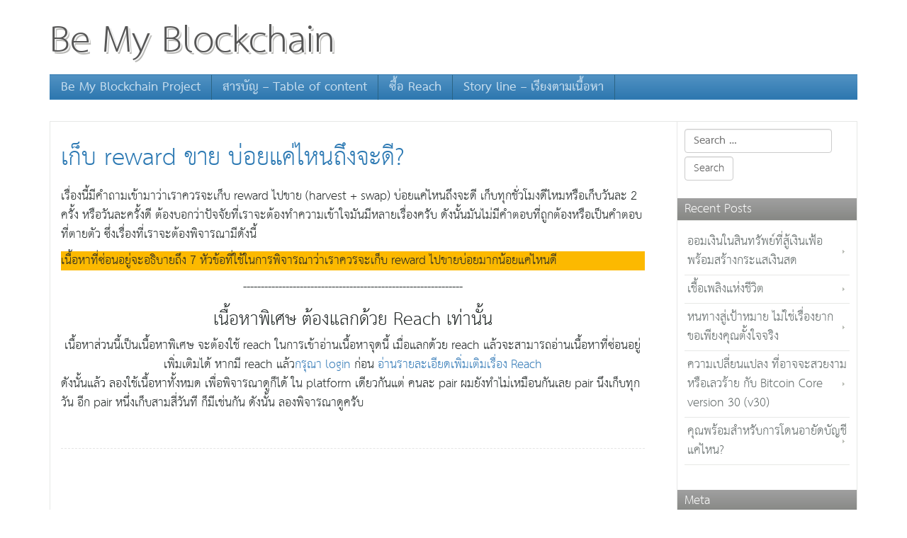

--- FILE ---
content_type: text/html; charset=UTF-8
request_url: https://bemyblockchain.com/how-often-harvest
body_size: 8574
content:
<!DOCTYPE html>
<html lang="en-US">
<head>
<title>เก็บ reward ขาย บ่อยแค่ไหนถึงจะดี? - Be My Blockchain</title>
<meta charset="UTF-8">
<meta http-equiv="X-UA-Compatible" content="IE=edge">
<meta name="viewport" content="width=device-width, initial-scale=1">
<link rel="profile" href="http://gmpg.org/xfn/11">
<link rel="pingback" href="https://bemyblockchain.com/xmlrpc.php">
<!-- Latest compiled and minified CSS -->
<link rel="stylesheet" href="https://maxcdn.bootstrapcdn.com/bootstrap/3.3.6/css/bootstrap.min.css" integrity="sha384-1q8mTJOASx8j1Au+a5WDVnPi2lkFfwwEAa8hDDdjZlpLegxhjVME1fgjWPGmkzs7" crossorigin="anonymous">
<meta name='robots' content='index, follow, max-image-preview:large, max-snippet:-1, max-video-preview:-1' />
	<style>img:is([sizes="auto" i], [sizes^="auto," i]) { contain-intrinsic-size: 3000px 1500px }</style>
	
	<!-- This site is optimized with the Yoast SEO plugin v24.9 - https://yoast.com/wordpress/plugins/seo/ -->
	<meta name="description" content="เก็บ reward ไปขาย บ่อยแค่ไหนดี ผมจะให้แนวคิด เพื่อพิจารณาเอาไว้ เพื่อให้กำหนดความถี่ในการเก็บขายได้อย่างเหมาะสมของแต่ละคนเอง" />
	<link rel="canonical" href="https://bemyblockchain.com/how-often-harvest" />
	<meta property="og:locale" content="en_US" />
	<meta property="og:type" content="article" />
	<meta property="og:title" content="เก็บ reward ขาย บ่อยแค่ไหนถึงจะดี? - Be My Blockchain" />
	<meta property="og:description" content="เก็บ reward ไปขาย บ่อยแค่ไหนดี ผมจะให้แนวคิด เพื่อพิจารณาเอาไว้ เพื่อให้กำหนดความถี่ในการเก็บขายได้อย่างเหมาะสมของแต่ละคนเอง" />
	<meta property="og:url" content="https://bemyblockchain.com/how-often-harvest" />
	<meta property="og:site_name" content="Be My Blockchain" />
	<meta property="article:modified_time" content="2021-04-21T10:59:32+00:00" />
	<meta name="twitter:card" content="summary_large_image" />
	<meta name="twitter:label1" content="Est. reading time" />
	<meta name="twitter:data1" content="2 minutes" />
	<script type="application/ld+json" class="yoast-schema-graph">{"@context":"https://schema.org","@graph":[{"@type":"WebPage","@id":"https://bemyblockchain.com/how-often-harvest","url":"https://bemyblockchain.com/how-often-harvest","name":"เก็บ reward ขาย บ่อยแค่ไหนถึงจะดี? - Be My Blockchain","isPartOf":{"@id":"https://bemyblockchain.com/#website"},"datePublished":"2021-04-21T10:57:19+00:00","dateModified":"2021-04-21T10:59:32+00:00","description":"เก็บ reward ไปขาย บ่อยแค่ไหนดี ผมจะให้แนวคิด เพื่อพิจารณาเอาไว้ เพื่อให้กำหนดความถี่ในการเก็บขายได้อย่างเหมาะสมของแต่ละคนเอง","breadcrumb":{"@id":"https://bemyblockchain.com/how-often-harvest#breadcrumb"},"inLanguage":"en-US","potentialAction":[{"@type":"ReadAction","target":["https://bemyblockchain.com/how-often-harvest"]}]},{"@type":"BreadcrumbList","@id":"https://bemyblockchain.com/how-often-harvest#breadcrumb","itemListElement":[{"@type":"ListItem","position":1,"name":"Home","item":"https://bemyblockchain.com/"},{"@type":"ListItem","position":2,"name":"เก็บ reward ขาย บ่อยแค่ไหนถึงจะดี?"}]},{"@type":"WebSite","@id":"https://bemyblockchain.com/#website","url":"https://bemyblockchain.com/","name":"Be My Blockchain","description":"Blockchain is the key of digital truth","publisher":{"@id":"https://bemyblockchain.com/#/schema/person/0d8202ced4d1f02ddfb18080e70ce6ea"},"potentialAction":[{"@type":"SearchAction","target":{"@type":"EntryPoint","urlTemplate":"https://bemyblockchain.com/?s={search_term_string}"},"query-input":{"@type":"PropertyValueSpecification","valueRequired":true,"valueName":"search_term_string"}}],"inLanguage":"en-US"},{"@type":["Person","Organization"],"@id":"https://bemyblockchain.com/#/schema/person/0d8202ced4d1f02ddfb18080e70ce6ea","name":"BeMyBlockchain","image":{"@type":"ImageObject","inLanguage":"en-US","@id":"https://bemyblockchain.com/#/schema/person/image/","url":"https://bemyblockchain.com/wp-content/uploads/2021/03/cropped-logo-bemyblockchain-512.png","contentUrl":"https://bemyblockchain.com/wp-content/uploads/2021/03/cropped-logo-bemyblockchain-512.png","width":512,"height":512,"caption":"BeMyBlockchain"},"logo":{"@id":"https://bemyblockchain.com/#/schema/person/image/"}}]}</script>
	<!-- / Yoast SEO plugin. -->


<link rel="alternate" type="application/rss+xml" title="Be My Blockchain &raquo; Feed" href="https://bemyblockchain.com/feed" />
<link rel="alternate" type="application/rss+xml" title="Be My Blockchain &raquo; Comments Feed" href="https://bemyblockchain.com/comments/feed" />
<script type="text/javascript">
/* <![CDATA[ */
window._wpemojiSettings = {"baseUrl":"https:\/\/s.w.org\/images\/core\/emoji\/16.0.1\/72x72\/","ext":".png","svgUrl":"https:\/\/s.w.org\/images\/core\/emoji\/16.0.1\/svg\/","svgExt":".svg","source":{"concatemoji":"https:\/\/bemyblockchain.com\/wp-includes\/js\/wp-emoji-release.min.js?ver=6.8.3"}};
/*! This file is auto-generated */
!function(s,n){var o,i,e;function c(e){try{var t={supportTests:e,timestamp:(new Date).valueOf()};sessionStorage.setItem(o,JSON.stringify(t))}catch(e){}}function p(e,t,n){e.clearRect(0,0,e.canvas.width,e.canvas.height),e.fillText(t,0,0);var t=new Uint32Array(e.getImageData(0,0,e.canvas.width,e.canvas.height).data),a=(e.clearRect(0,0,e.canvas.width,e.canvas.height),e.fillText(n,0,0),new Uint32Array(e.getImageData(0,0,e.canvas.width,e.canvas.height).data));return t.every(function(e,t){return e===a[t]})}function u(e,t){e.clearRect(0,0,e.canvas.width,e.canvas.height),e.fillText(t,0,0);for(var n=e.getImageData(16,16,1,1),a=0;a<n.data.length;a++)if(0!==n.data[a])return!1;return!0}function f(e,t,n,a){switch(t){case"flag":return n(e,"\ud83c\udff3\ufe0f\u200d\u26a7\ufe0f","\ud83c\udff3\ufe0f\u200b\u26a7\ufe0f")?!1:!n(e,"\ud83c\udde8\ud83c\uddf6","\ud83c\udde8\u200b\ud83c\uddf6")&&!n(e,"\ud83c\udff4\udb40\udc67\udb40\udc62\udb40\udc65\udb40\udc6e\udb40\udc67\udb40\udc7f","\ud83c\udff4\u200b\udb40\udc67\u200b\udb40\udc62\u200b\udb40\udc65\u200b\udb40\udc6e\u200b\udb40\udc67\u200b\udb40\udc7f");case"emoji":return!a(e,"\ud83e\udedf")}return!1}function g(e,t,n,a){var r="undefined"!=typeof WorkerGlobalScope&&self instanceof WorkerGlobalScope?new OffscreenCanvas(300,150):s.createElement("canvas"),o=r.getContext("2d",{willReadFrequently:!0}),i=(o.textBaseline="top",o.font="600 32px Arial",{});return e.forEach(function(e){i[e]=t(o,e,n,a)}),i}function t(e){var t=s.createElement("script");t.src=e,t.defer=!0,s.head.appendChild(t)}"undefined"!=typeof Promise&&(o="wpEmojiSettingsSupports",i=["flag","emoji"],n.supports={everything:!0,everythingExceptFlag:!0},e=new Promise(function(e){s.addEventListener("DOMContentLoaded",e,{once:!0})}),new Promise(function(t){var n=function(){try{var e=JSON.parse(sessionStorage.getItem(o));if("object"==typeof e&&"number"==typeof e.timestamp&&(new Date).valueOf()<e.timestamp+604800&&"object"==typeof e.supportTests)return e.supportTests}catch(e){}return null}();if(!n){if("undefined"!=typeof Worker&&"undefined"!=typeof OffscreenCanvas&&"undefined"!=typeof URL&&URL.createObjectURL&&"undefined"!=typeof Blob)try{var e="postMessage("+g.toString()+"("+[JSON.stringify(i),f.toString(),p.toString(),u.toString()].join(",")+"));",a=new Blob([e],{type:"text/javascript"}),r=new Worker(URL.createObjectURL(a),{name:"wpTestEmojiSupports"});return void(r.onmessage=function(e){c(n=e.data),r.terminate(),t(n)})}catch(e){}c(n=g(i,f,p,u))}t(n)}).then(function(e){for(var t in e)n.supports[t]=e[t],n.supports.everything=n.supports.everything&&n.supports[t],"flag"!==t&&(n.supports.everythingExceptFlag=n.supports.everythingExceptFlag&&n.supports[t]);n.supports.everythingExceptFlag=n.supports.everythingExceptFlag&&!n.supports.flag,n.DOMReady=!1,n.readyCallback=function(){n.DOMReady=!0}}).then(function(){return e}).then(function(){var e;n.supports.everything||(n.readyCallback(),(e=n.source||{}).concatemoji?t(e.concatemoji):e.wpemoji&&e.twemoji&&(t(e.twemoji),t(e.wpemoji)))}))}((window,document),window._wpemojiSettings);
/* ]]> */
</script>
<style id='wp-emoji-styles-inline-css' type='text/css'>

	img.wp-smiley, img.emoji {
		display: inline !important;
		border: none !important;
		box-shadow: none !important;
		height: 1em !important;
		width: 1em !important;
		margin: 0 0.07em !important;
		vertical-align: -0.1em !important;
		background: none !important;
		padding: 0 !important;
	}
</style>
<link rel='stylesheet' id='wp-block-library-css' href='https://bemyblockchain.com/wp-includes/css/dist/block-library/style.min.css?ver=6.8.3' type='text/css' media='all' />
<style id='classic-theme-styles-inline-css' type='text/css'>
/*! This file is auto-generated */
.wp-block-button__link{color:#fff;background-color:#32373c;border-radius:9999px;box-shadow:none;text-decoration:none;padding:calc(.667em + 2px) calc(1.333em + 2px);font-size:1.125em}.wp-block-file__button{background:#32373c;color:#fff;text-decoration:none}
</style>
<link rel='stylesheet' id='awgt-style-css' href='https://bemyblockchain.com/wp-content/plugins/awesome-guten-text/src/style.css?ver=1738643698' type='text/css' media='all' />
<link rel='stylesheet' id='awgt-style-alert-css' href='https://bemyblockchain.com/wp-content/plugins/awesome-guten-text/src/block-alert-box/style.css?ver=1738643698' type='text/css' media='all' />
<style id='global-styles-inline-css' type='text/css'>
:root{--wp--preset--aspect-ratio--square: 1;--wp--preset--aspect-ratio--4-3: 4/3;--wp--preset--aspect-ratio--3-4: 3/4;--wp--preset--aspect-ratio--3-2: 3/2;--wp--preset--aspect-ratio--2-3: 2/3;--wp--preset--aspect-ratio--16-9: 16/9;--wp--preset--aspect-ratio--9-16: 9/16;--wp--preset--color--black: #000000;--wp--preset--color--cyan-bluish-gray: #abb8c3;--wp--preset--color--white: #ffffff;--wp--preset--color--pale-pink: #f78da7;--wp--preset--color--vivid-red: #cf2e2e;--wp--preset--color--luminous-vivid-orange: #ff6900;--wp--preset--color--luminous-vivid-amber: #fcb900;--wp--preset--color--light-green-cyan: #7bdcb5;--wp--preset--color--vivid-green-cyan: #00d084;--wp--preset--color--pale-cyan-blue: #8ed1fc;--wp--preset--color--vivid-cyan-blue: #0693e3;--wp--preset--color--vivid-purple: #9b51e0;--wp--preset--gradient--vivid-cyan-blue-to-vivid-purple: linear-gradient(135deg,rgba(6,147,227,1) 0%,rgb(155,81,224) 100%);--wp--preset--gradient--light-green-cyan-to-vivid-green-cyan: linear-gradient(135deg,rgb(122,220,180) 0%,rgb(0,208,130) 100%);--wp--preset--gradient--luminous-vivid-amber-to-luminous-vivid-orange: linear-gradient(135deg,rgba(252,185,0,1) 0%,rgba(255,105,0,1) 100%);--wp--preset--gradient--luminous-vivid-orange-to-vivid-red: linear-gradient(135deg,rgba(255,105,0,1) 0%,rgb(207,46,46) 100%);--wp--preset--gradient--very-light-gray-to-cyan-bluish-gray: linear-gradient(135deg,rgb(238,238,238) 0%,rgb(169,184,195) 100%);--wp--preset--gradient--cool-to-warm-spectrum: linear-gradient(135deg,rgb(74,234,220) 0%,rgb(151,120,209) 20%,rgb(207,42,186) 40%,rgb(238,44,130) 60%,rgb(251,105,98) 80%,rgb(254,248,76) 100%);--wp--preset--gradient--blush-light-purple: linear-gradient(135deg,rgb(255,206,236) 0%,rgb(152,150,240) 100%);--wp--preset--gradient--blush-bordeaux: linear-gradient(135deg,rgb(254,205,165) 0%,rgb(254,45,45) 50%,rgb(107,0,62) 100%);--wp--preset--gradient--luminous-dusk: linear-gradient(135deg,rgb(255,203,112) 0%,rgb(199,81,192) 50%,rgb(65,88,208) 100%);--wp--preset--gradient--pale-ocean: linear-gradient(135deg,rgb(255,245,203) 0%,rgb(182,227,212) 50%,rgb(51,167,181) 100%);--wp--preset--gradient--electric-grass: linear-gradient(135deg,rgb(202,248,128) 0%,rgb(113,206,126) 100%);--wp--preset--gradient--midnight: linear-gradient(135deg,rgb(2,3,129) 0%,rgb(40,116,252) 100%);--wp--preset--font-size--small: 13px;--wp--preset--font-size--medium: 20px;--wp--preset--font-size--large: 36px;--wp--preset--font-size--x-large: 42px;--wp--preset--spacing--20: 0.44rem;--wp--preset--spacing--30: 0.67rem;--wp--preset--spacing--40: 1rem;--wp--preset--spacing--50: 1.5rem;--wp--preset--spacing--60: 2.25rem;--wp--preset--spacing--70: 3.38rem;--wp--preset--spacing--80: 5.06rem;--wp--preset--shadow--natural: 6px 6px 9px rgba(0, 0, 0, 0.2);--wp--preset--shadow--deep: 12px 12px 50px rgba(0, 0, 0, 0.4);--wp--preset--shadow--sharp: 6px 6px 0px rgba(0, 0, 0, 0.2);--wp--preset--shadow--outlined: 6px 6px 0px -3px rgba(255, 255, 255, 1), 6px 6px rgba(0, 0, 0, 1);--wp--preset--shadow--crisp: 6px 6px 0px rgba(0, 0, 0, 1);}:where(.is-layout-flex){gap: 0.5em;}:where(.is-layout-grid){gap: 0.5em;}body .is-layout-flex{display: flex;}.is-layout-flex{flex-wrap: wrap;align-items: center;}.is-layout-flex > :is(*, div){margin: 0;}body .is-layout-grid{display: grid;}.is-layout-grid > :is(*, div){margin: 0;}:where(.wp-block-columns.is-layout-flex){gap: 2em;}:where(.wp-block-columns.is-layout-grid){gap: 2em;}:where(.wp-block-post-template.is-layout-flex){gap: 1.25em;}:where(.wp-block-post-template.is-layout-grid){gap: 1.25em;}.has-black-color{color: var(--wp--preset--color--black) !important;}.has-cyan-bluish-gray-color{color: var(--wp--preset--color--cyan-bluish-gray) !important;}.has-white-color{color: var(--wp--preset--color--white) !important;}.has-pale-pink-color{color: var(--wp--preset--color--pale-pink) !important;}.has-vivid-red-color{color: var(--wp--preset--color--vivid-red) !important;}.has-luminous-vivid-orange-color{color: var(--wp--preset--color--luminous-vivid-orange) !important;}.has-luminous-vivid-amber-color{color: var(--wp--preset--color--luminous-vivid-amber) !important;}.has-light-green-cyan-color{color: var(--wp--preset--color--light-green-cyan) !important;}.has-vivid-green-cyan-color{color: var(--wp--preset--color--vivid-green-cyan) !important;}.has-pale-cyan-blue-color{color: var(--wp--preset--color--pale-cyan-blue) !important;}.has-vivid-cyan-blue-color{color: var(--wp--preset--color--vivid-cyan-blue) !important;}.has-vivid-purple-color{color: var(--wp--preset--color--vivid-purple) !important;}.has-black-background-color{background-color: var(--wp--preset--color--black) !important;}.has-cyan-bluish-gray-background-color{background-color: var(--wp--preset--color--cyan-bluish-gray) !important;}.has-white-background-color{background-color: var(--wp--preset--color--white) !important;}.has-pale-pink-background-color{background-color: var(--wp--preset--color--pale-pink) !important;}.has-vivid-red-background-color{background-color: var(--wp--preset--color--vivid-red) !important;}.has-luminous-vivid-orange-background-color{background-color: var(--wp--preset--color--luminous-vivid-orange) !important;}.has-luminous-vivid-amber-background-color{background-color: var(--wp--preset--color--luminous-vivid-amber) !important;}.has-light-green-cyan-background-color{background-color: var(--wp--preset--color--light-green-cyan) !important;}.has-vivid-green-cyan-background-color{background-color: var(--wp--preset--color--vivid-green-cyan) !important;}.has-pale-cyan-blue-background-color{background-color: var(--wp--preset--color--pale-cyan-blue) !important;}.has-vivid-cyan-blue-background-color{background-color: var(--wp--preset--color--vivid-cyan-blue) !important;}.has-vivid-purple-background-color{background-color: var(--wp--preset--color--vivid-purple) !important;}.has-black-border-color{border-color: var(--wp--preset--color--black) !important;}.has-cyan-bluish-gray-border-color{border-color: var(--wp--preset--color--cyan-bluish-gray) !important;}.has-white-border-color{border-color: var(--wp--preset--color--white) !important;}.has-pale-pink-border-color{border-color: var(--wp--preset--color--pale-pink) !important;}.has-vivid-red-border-color{border-color: var(--wp--preset--color--vivid-red) !important;}.has-luminous-vivid-orange-border-color{border-color: var(--wp--preset--color--luminous-vivid-orange) !important;}.has-luminous-vivid-amber-border-color{border-color: var(--wp--preset--color--luminous-vivid-amber) !important;}.has-light-green-cyan-border-color{border-color: var(--wp--preset--color--light-green-cyan) !important;}.has-vivid-green-cyan-border-color{border-color: var(--wp--preset--color--vivid-green-cyan) !important;}.has-pale-cyan-blue-border-color{border-color: var(--wp--preset--color--pale-cyan-blue) !important;}.has-vivid-cyan-blue-border-color{border-color: var(--wp--preset--color--vivid-cyan-blue) !important;}.has-vivid-purple-border-color{border-color: var(--wp--preset--color--vivid-purple) !important;}.has-vivid-cyan-blue-to-vivid-purple-gradient-background{background: var(--wp--preset--gradient--vivid-cyan-blue-to-vivid-purple) !important;}.has-light-green-cyan-to-vivid-green-cyan-gradient-background{background: var(--wp--preset--gradient--light-green-cyan-to-vivid-green-cyan) !important;}.has-luminous-vivid-amber-to-luminous-vivid-orange-gradient-background{background: var(--wp--preset--gradient--luminous-vivid-amber-to-luminous-vivid-orange) !important;}.has-luminous-vivid-orange-to-vivid-red-gradient-background{background: var(--wp--preset--gradient--luminous-vivid-orange-to-vivid-red) !important;}.has-very-light-gray-to-cyan-bluish-gray-gradient-background{background: var(--wp--preset--gradient--very-light-gray-to-cyan-bluish-gray) !important;}.has-cool-to-warm-spectrum-gradient-background{background: var(--wp--preset--gradient--cool-to-warm-spectrum) !important;}.has-blush-light-purple-gradient-background{background: var(--wp--preset--gradient--blush-light-purple) !important;}.has-blush-bordeaux-gradient-background{background: var(--wp--preset--gradient--blush-bordeaux) !important;}.has-luminous-dusk-gradient-background{background: var(--wp--preset--gradient--luminous-dusk) !important;}.has-pale-ocean-gradient-background{background: var(--wp--preset--gradient--pale-ocean) !important;}.has-electric-grass-gradient-background{background: var(--wp--preset--gradient--electric-grass) !important;}.has-midnight-gradient-background{background: var(--wp--preset--gradient--midnight) !important;}.has-small-font-size{font-size: var(--wp--preset--font-size--small) !important;}.has-medium-font-size{font-size: var(--wp--preset--font-size--medium) !important;}.has-large-font-size{font-size: var(--wp--preset--font-size--large) !important;}.has-x-large-font-size{font-size: var(--wp--preset--font-size--x-large) !important;}
:where(.wp-block-post-template.is-layout-flex){gap: 1.25em;}:where(.wp-block-post-template.is-layout-grid){gap: 1.25em;}
:where(.wp-block-columns.is-layout-flex){gap: 2em;}:where(.wp-block-columns.is-layout-grid){gap: 2em;}
:root :where(.wp-block-pullquote){font-size: 1.5em;line-height: 1.6;}
</style>
<link rel='stylesheet' id='creare-magazin-online-style-css' href='https://bemyblockchain.com/wp-content/themes/creare-magazin-online/style.css?ver=6.8.3' type='text/css' media='all' />
<link rel='stylesheet' id='mycred-front-css' href='https://bemyblockchain.com/wp-content/plugins/mycred/assets/css/mycred-front.css?ver=2.5.2' type='text/css' media='all' />
<link rel='stylesheet' id='mycred-social-share-icons-css' href='https://bemyblockchain.com/wp-content/plugins/mycred/assets/css/mycred-social-icons.css?ver=2.5.2' type='text/css' media='all' />
<link rel='stylesheet' id='mycred-social-share-style-css' href='https://bemyblockchain.com/wp-content/plugins/mycred/assets/css/mycred-social-share.css?ver=2.5.2' type='text/css' media='all' />
<link rel="https://api.w.org/" href="https://bemyblockchain.com/wp-json/" /><link rel="alternate" title="JSON" type="application/json" href="https://bemyblockchain.com/wp-json/wp/v2/pages/1856" /><link rel="EditURI" type="application/rsd+xml" title="RSD" href="https://bemyblockchain.com/xmlrpc.php?rsd" />
<meta name="generator" content="WordPress 6.8.3" />
<link rel='shortlink' href='https://bemyblockchain.com/?p=1856' />
<link rel="alternate" title="oEmbed (JSON)" type="application/json+oembed" href="https://bemyblockchain.com/wp-json/oembed/1.0/embed?url=https%3A%2F%2Fbemyblockchain.com%2Fhow-often-harvest" />
<link rel="alternate" title="oEmbed (XML)" type="text/xml+oembed" href="https://bemyblockchain.com/wp-json/oembed/1.0/embed?url=https%3A%2F%2Fbemyblockchain.com%2Fhow-often-harvest&#038;format=xml" />

		<!-- GA Google Analytics @ https://m0n.co/ga -->
		<script async src="https://www.googletagmanager.com/gtag/js?id=UA-145086189-1"></script>
		<script>
			window.dataLayer = window.dataLayer || [];
			function gtag(){dataLayer.push(arguments);}
			gtag('js', new Date());
			gtag('config', 'UA-145086189-1');
		</script>

	<link rel="icon" href="https://bemyblockchain.com/wp-content/uploads/2021/03/cropped-logo-bemyblockchain-512-32x32.png" sizes="32x32" />
<link rel="icon" href="https://bemyblockchain.com/wp-content/uploads/2021/03/cropped-logo-bemyblockchain-512-192x192.png" sizes="192x192" />
<link rel="apple-touch-icon" href="https://bemyblockchain.com/wp-content/uploads/2021/03/cropped-logo-bemyblockchain-512-180x180.png" />
<meta name="msapplication-TileImage" content="https://bemyblockchain.com/wp-content/uploads/2021/03/cropped-logo-bemyblockchain-512-270x270.png" />
<link href='/wp-content/themes/creare-magazin-online/fonts/thsarabunnew.css' rel='stylesheet' type='text/css'>
</head>

<body class="wp-singular page-template-default page page-id-1856 wp-theme-creare-magazin-online">
<div class="container">
	 
	<header id="masthead" class="site-header" role="banner">
		<div class="site-branding">
							<h1 class="site-title"><a href="https://bemyblockchain.com/" rel="home">Be My Blockchain</a></h1>
					</div><!-- .site-branding -->
 
<nav id="site-navigation" class="navbar navbar-default" role="navigation">
  <div class="container-fluid">
    <!-- Brand and toggle get grouped for better mobile display -->
    <div class="navbar-header">
      <button type="button" class="navbar-toggle" data-toggle="collapse" data-target="#bs-example-navbar-collapse-1">
        <span class="sr-only">Toggle navigation</span>
        <span class="icon-bar"></span>
        <span class="icon-bar"></span>
        <span class="icon-bar"></span>
      </button>
     
    </div>

        <div id="bs-example-navbar-collapse-1" class="collapse navbar-collapse"><ul id="primary-menu" class="nav navbar-nav"><li id="menu-item-803" class="menu-item menu-item-type-post_type menu-item-object-page menu-item-803"><a title="Be My Blockchain Project" href="https://bemyblockchain.com/project">Be My Blockchain Project</a></li>
<li id="menu-item-813" class="menu-item menu-item-type-post_type menu-item-object-page menu-item-home menu-item-813"><a title="สารบัญ – Table of content" href="https://bemyblockchain.com/">สารบัญ – Table of content</a></li>
<li id="menu-item-809" class="menu-item menu-item-type-post_type menu-item-object-page menu-item-809"><a title="ซื้อ Reach" href="https://bemyblockchain.com/buy-reach">ซื้อ Reach</a></li>
<li id="menu-item-937" class="menu-item menu-item-type-post_type menu-item-object-page menu-item-937"><a title="Story line – เรียงตามเนื้อหา" href="https://bemyblockchain.com/story-timeline">Story line – เรียงตามเนื้อหา</a></li>
</ul></div>    </div>
</nav>
 
	</header><!-- #masthead -->

	<div class="content">
 
	<div id="primary" class="col-md-9">
		<main id="main" class="site-main" role="main">

			
<article id="post-1856" class="post-1856 page type-page status-publish hentry">
	<header class="entry-header">
		<h1 class="entry-title">เก็บ reward ขาย บ่อยแค่ไหนถึงจะดี?</h1>	</header><!-- .entry-header -->

	<div class="entry-content">
		
<p>เรื่องนี้มีคำถามเข้ามาว่าเราควรจะเก็บ reward ไปขาย (harvest + swap) บ่อยแค่ไหนถึงจะดี เก็บทุกชั่วโมงดีไหมหรือเก็บวันละ 2 ครั้ง หรือวันละครั้งดี ต้องบอกว่าปัจจัยที่เราจะต้องทำความเข้าใจมันมีหลายเรื่องครับ ดังนั้นมันไม่มีคำตอบที่ถูกต้องหรือเป็นคำตอบที่ตายตัว ซึ่งเรื่องที่เราจะต้องพิจารณามีดังนี้ </p>



<p class="has-luminous-vivid-amber-background-color has-background">เนื้อหาที่ซ่อนอยู่จะอธิบายถึง 7 หัวข้อที่ใช้ในการพิจารณาว่าเราควรจะเก็บ reward ไปขายบ่อยมากน้อยแค่ไหนดี</p>


<div id="mycred-buy-content1856" class="mycred-sell-this-wrapper mycred-sell-partial-content mycred-sell-visitor" data-pid="1856"><div class="text-center">

--------------------------------------------------------------
<h3>เนื้อหาพิเศษ ต้องแลกด้วย Reach เท่านั้น</h3>
เนื้อหาส่วนนี้เป็นเนื้อหาพิเศษ จะต้องใช้ reach ในการเข้าอ่านเนื้อหาจุดนี้ เมื่อแลกด้วย reach แล้วจะสามารถอ่านเนื้อหาที่ซ่อนอยู่เพิ่มเติมได้ หากมี reach แล้ว<a href="https://bemyblockchain.com/wp-login.php">กรุณา login</a> ก่อน

<a href="https://bemyblockchain.com/project">อ่านรายละเอียดเพิ่มเติมเรื่อง Reach</a>

</div></div>



<p>ดังนั้นแล้ว ลองใช้เนื้อหาทั้งหมด เพื่อพิจารณาดูก็ได้ ใน platform เดียวกันแต่ คนละ pair ผมยังทำไม่เหมือนกันเลย pair นึงเก็บทุกวัน อีก pair หนึ่งเก็บสามสี่วันที ก็มีเช่นกัน ดังนั้น ลองพิจารณาดูครับ</p>
	</div><!-- .entry-content -->

	<footer class="entry-footer">
			</footer><!-- .entry-footer -->
</article><!-- #post-## -->

		</main><!-- #main -->
	</div><!-- #primary -->


<aside id="sidebar" class="col-md-3" role="complementary">
<div class="sidebar">
	<section id="search-2" class="widget widget_search"><form role="search" method="get" class="search-form" action="https://bemyblockchain.com/">
				<label>
					<span class="screen-reader-text">Search for:</span>
					<input type="search" class="search-field" placeholder="Search &hellip;" value="" name="s" />
				</label>
				<input type="submit" class="search-submit" value="Search" />
			</form></section>
		<section id="recent-posts-2" class="widget widget_recent_entries">
		<h2 class="widget-title">Recent Posts</h2>
		<ul>
											<li>
					<a href="https://bemyblockchain.com/2026-01-saving-money-against-inflation-with-cash-flow">ออมเงินในสินทรัพย์ที่สู้เงินเฟ้อพร้อมสร้างกระแสเงินสด</a>
									</li>
											<li>
					<a href="https://bemyblockchain.com/2025-12-fuel-of-life">เชื้อเพลิงแห่งชีวิต</a>
									</li>
											<li>
					<a href="https://bemyblockchain.com/2025-11-pathway-to-succeed">หนทางสู่เป้าหมาย ไม่ใช่เรื่องยาก ขอเพียงคุณตั้งใจจริง</a>
									</li>
											<li>
					<a href="https://bemyblockchain.com/2025-10-bitcoin-core-v30-important-update-op-return">ความเปลี่ยนแปลง ที่อาจจะสวยงาม หรือเลวร้าย กับ Bitcoin Core version 30 (v30)</a>
									</li>
											<li>
					<a href="https://bemyblockchain.com/2025-10-prepare-for-bank-account-seized">คุณพร้อมสำหรับการโดนอายัดบัญชีแค่ไหน?</a>
									</li>
					</ul>

		</section><section id="meta-2" class="widget widget_meta"><h2 class="widget-title">Meta</h2>
		<ul>
			<li><a rel="nofollow" href="https://bemyblockchain.com/wp-login.php?action=register">Register</a></li>			<li><a rel="nofollow" href="https://bemyblockchain.com/wp-login.php">Log in</a></li>
			<li><a href="https://bemyblockchain.com/feed">Entries feed</a></li>
			<li><a href="https://bemyblockchain.com/comments/feed">Comments feed</a></li>

			<li><a href="https://wordpress.org/">WordPress.org</a></li>
		</ul>

		</section>	</div>
</aside><!-- #secondary -->
<div class="clearfix"></div>

	</div><!-- #content -->


<div class="footer-widget">
<div class="col-md-3">
</div>
<div class="col-md-3">
</div>
<div class="col-md-3">
</div>
<div class="col-md-3">
</div>
<div class="clearfix"></div>
</div>














	<footer id="colophon" class="site-footer" role="contentinfo">
	<p class="site-info">Recommended by <a href="https://web8.ro/creare-magazin-online/"><span>Creare Magazin Online</span></a>. Powered by WordPress</p>
	</footer><!-- #colophon -->
</div><!-- #page -->
<!-- Latest compiled and minified JavaScript -->
<script src="https://code.jquery.com/jquery-1.12.0.js"></script>
<script src="https://maxcdn.bootstrapcdn.com/bootstrap/3.3.6/js/bootstrap.min.js" integrity="sha384-0mSbJDEHialfmuBBQP6A4Qrprq5OVfW37PRR3j5ELqxss1yVqOtnepnHVP9aJ7xS" crossorigin="anonymous"></script>
	
<script type="speculationrules">
{"prefetch":[{"source":"document","where":{"and":[{"href_matches":"\/*"},{"not":{"href_matches":["\/wp-*.php","\/wp-admin\/*","\/wp-content\/uploads\/*","\/wp-content\/*","\/wp-content\/plugins\/*","\/wp-content\/themes\/creare-magazin-online\/*","\/*\\?(.+)"]}},{"not":{"selector_matches":"a[rel~=\"nofollow\"]"}},{"not":{"selector_matches":".no-prefetch, .no-prefetch a"}}]},"eagerness":"conservative"}]}
</script>
<script type="text/javascript" src="https://bemyblockchain.com/wp-content/themes/creare-magazin-online/js/navigation.js?ver=20120206" id="creare-magazin-online-navigation-js"></script>
<script type="text/javascript" src="https://bemyblockchain.com/wp-content/themes/creare-magazin-online/js/skip-link-focus-fix.js?ver=20130115" id="creare-magazin-online-skip-link-focus-fix-js"></script>
<script type="text/javascript" src="https://bemyblockchain.com/wp-includes/js/jquery/jquery.min.js?ver=3.7.1" id="jquery-core-js"></script>
<script type="text/javascript" src="https://bemyblockchain.com/wp-includes/js/jquery/jquery-migrate.min.js?ver=3.4.1" id="jquery-migrate-js"></script>
<script type="text/javascript" id="mycred-sell-this-js-extra">
/* <![CDATA[ */
var myCREDBuyContent = {"ajaxurl":"https:\/\/bemyblockchain.com\/how-often-harvest","token":"412c7fce89","working":"Processing ...","reload":"1","sweeterror":"Error"};
/* ]]> */
</script>
<script type="text/javascript" src="https://bemyblockchain.com/wp-content/plugins/mycred/addons/sell-content/assets/js/buy-content.js?ver=1.5" id="mycred-sell-this-js"></script>

</body>
</html>
<!--
Performance optimized by Redis Object Cache. Learn more: https://wprediscache.com

Retrieved 921 objects (598 KB) from Redis using PhpRedis (v6.2.0).
-->


--- FILE ---
content_type: text/css
request_url: https://bemyblockchain.com/wp-content/themes/creare-magazin-online/style.css?ver=6.8.3
body_size: 7183
content:
/*
Theme Name: Creare Magazin Online
Author: Web8
Author URI: http://web8.ro
Theme URI: https://web8.ro/creare-magazin-online/
Description: Creare Magazin Online theme is a beautifully designed responsive Wordpress Theme for your amazing website. Creare Magazin Online theme is a free WordPress theme with premium functionality and design. It has primary color option to match your logo & website, custom logo, custom backgrounds, home page slider, 3 footer widgets, responsive dropdown menu, contact details (address, telephone, email), social media icons, translation ready and many more. Theme can be used for travel, corporate, portfolio, nature, green thinking, photography, health, personal and any other creative and minimalistic style website.It is easily customizable with numerous theme options. Supports: WP-PageNavi. Languages: Arabic (العربية), Azerbaijani (Azərbaycan dili), Bosnian (Bosanski), Chinese (China) (简体中文), Danish (Dansk), Dutch (Nederlands), Finnish (Suomi), French (France) (Français), German (Deutsch), Indonesian (Bahasa Indonesia), Italian (Italiano), Japanese (日本語), Korean (한국어), Portuguese (Brazil) (Português do Brasil), Portuguese (Portugal) (Português), Romanian (Română), Russian (Русский), Spanish (Mexico) (Español de México), Spanish (Spain) (Español), Turkish (Türkçe), Ukrainian (Українська)
Version: 1.9.5
License: GNU General Public License v2 or later
License URI: http://www.gnu.org/licenses/gpl-2.0.html
Text Domain: creare-magazin-online
Tags: Blue, Gray, Green, Light, Responsive-Layout, Two-Columns, Right-Sidebar, Custom-Colors, Custom-Header, Custom-Menu, Featured-Images, Post-Formats, Sticky-Post, Threaded-Comments, Translation-Ready, Holiday, Photoblogging

This theme, like WordPress, is licensed under the GPL.
Use it to make something cool, have fun, and share what you've learned with others.

Creare Magazin Online is based on Underscores http://underscores.me/, (C) 2012-2015 Automattic, Inc.
Underscores is distributed under the terms of the GNU GPL v2 or later.

Normalizing styles have been helped along thanks to the fine work of
Nicolas Gallagher and Jonathan Neal http://necolas.github.com/normalize.css/
*/

body {
    font-family: 'THSarabunNew', sans-serif; 
    font-size: 1.6em; line-height: 1.7em;
    color: #212726;
    background-color: #fff;
}
 
/*--------------------------------------------------------------
>>> TABLE OF CONTENTS:
----------------------------------------------------------------
# Normalize
# Typography
# Elements
# Forms
# Navigation
	## Links
	## Menus
# Accessibility
# Alignments
# Clearings
# Widgets
# Content
	## Posts and pages
	## Asides
	## Comments
# Infinite scroll
# Media
	## Captions
	## Galleries
--------------------------------------------------------------*/

/*--------------------------------------------------------------
# Normalize
-------------------------------------------------------------- 
html {
	font-family: sans-serif;
	-webkit-text-size-adjust: 100%;
	-ms-text-size-adjust:     100%;
}

body {
	margin: 0;
}

article,
aside,
details,
figcaption,
figure,
footer,
header,
main,
menu,
nav,
section,
summary {
	display: block;
}

audio,
canvas,
progress,
video {
	display: inline-block;
	vertical-align: baseline;
}

audio:not([controls]) {
	display: none;
	height: 0;
}

[hidden],
template {
	display: none;
}

a {
	background-color: transparent;
}

a:active,
a:hover {
	outline: 0;
}

abbr[title] {
	border-bottom: 1px dotted;
}

b,
strong {
	font-weight: bold;
}

dfn {
	font-style: italic;
}

h1 {
	font-size: 2em;
	margin: 0.67em 0;
}

mark {
	background: #ff0;
	color: #000;
}

small {
	font-size: 80%;
}

sub,
sup {
	font-size: 75%;
	line-height: 0;
	position: relative;
	vertical-align: baseline;
}

sup {
	top: -0.5em;
}

sub {
	bottom: -0.25em;
}

img {
	border: 0;
}

svg:not(:root) {
	overflow: hidden;
}

figure {
	margin: 1em 40px;
}

hr {
	box-sizing: content-box;
	height: 0;
}

pre {
	overflow: auto;
}

code,
kbd,
pre,
samp {
	font-family: monospace, monospace;
	font-size: 1em;
}

button,
input,
optgroup,
select,
textarea {
	color: inherit;
	font: inherit;
	margin: 0;
}

button {
	overflow: visible;
}

button,
select {
	text-transform: none;
}

button,
html input[type="button"],
input[type="reset"],
input[type="submit"] {
	-webkit-appearance: button;
	cursor: pointer;
}

button[disabled],
html input[disabled] {
	cursor: default;
}

button::-moz-focus-inner,
input::-moz-focus-inner {
	border: 0;
	padding: 0;
}

input {
	line-height: normal;
}

input[type="checkbox"],
input[type="radio"] {
	box-sizing: border-box;
	padding: 0;
}

input[type="number"]::-webkit-inner-spin-button,
input[type="number"]::-webkit-outer-spin-button {
	height: auto;
}

input[type="search"] {
	-webkit-appearance: textfield;
	box-sizing: content-box;
}

input[type="search"]::-webkit-search-cancel-button,
input[type="search"]::-webkit-search-decoration {
	-webkit-appearance: none;
}

fieldset {
	border: 1px solid #c0c0c0;
	margin: 0 2px;
	padding: 0.35em 0.625em 0.75em;
}

legend {
	border: 0;
	padding: 0;
}

textarea {
	overflow: auto;
}

optgroup {
	font-weight: bold;
}

table {
	border-collapse: collapse;
	border-spacing: 0;
}

td,
th {
	padding: 0;
}

/*--------------------------------------------------------------
# Typography
-------------------------------------------------------------- 
body,
button,
input,
select,
textarea {
	color: #404040;
	font-family: sans-serif;
	font-size: 16px;
	font-size: 1rem;
	line-height: 1.5;
}

h1,
h2,
h3,
h4,
h5,
h6 {
	clear: both;
}

p {
	margin-bottom: 1.5em;
}

dfn,
cite,
em,
i {
	font-style: italic;
}

blockquote {
	margin: 0 1.5em;
}

address {
	margin: 0 0 1.5em;
}

pre {
	background: #eee;
	font-family: "Courier 10 Pitch", Courier, monospace;
	font-size: 15px;
	font-size: 0.9375rem;
	line-height: 1.6;
	margin-bottom: 1.6em;
	max-width: 100%;
	overflow: auto;
	padding: 1.6em;
}

code,
kbd,
tt,
var {
	font-family: Monaco, Consolas, "Andale Mono", "DejaVu Sans Mono", monospace;
	font-size: 15px;
	font-size: 0.9375rem;
}

abbr,
acronym {
	border-bottom: 1px dotted #666;
	cursor: help;
}

mark,
ins {
	background: #fff9c0;
	text-decoration: none;
}

big {
	font-size: 125%;
}

/*--------------------------------------------------------------
# Elements
-------------------------------------------------------------- 
html {
	box-sizing: border-box;
}

*,
*:before,
*:after { 
	box-sizing: inherit;
}

body {
	background: #fff;
}

blockquote:before,
blockquote:after,
q:before,
q:after {
	content: "";
}

blockquote,
q {
	quotes: "" "";
}

hr {
	background-color: #ccc;
	border: 0;
	height: 1px;
	margin-bottom: 1.5em;
}

ul,
ol {
	margin: 0 0 1.5em 3em;
}

ul {
	list-style: disc;
}

ol {
	list-style: decimal;
}

li > ul,
li > ol {
	margin-bottom: 0;
	margin-left: 1.5em;
}

dt {
	font-weight: bold;
}

dd {
	margin: 0 1.5em 1.5em;
}

img {
	height: auto;
	max-width: 100%; 
}

table {
	margin: 0 0 1.5em;
	width: 100%;
}

/*--------------------------------------------------------------
# Forms
-------------------------------------------------------------- 
button,
input[type="button"],
input[type="reset"],
input[type="submit"] {
	border: 1px solid;
	border-color: #ccc #ccc #bbb;
	border-radius: 3px;
	background: #e6e6e6;
	box-shadow: inset 0 1px 0 rgba(255, 255, 255, 0.5), inset 0 15px 17px rgba(255, 255, 255, 0.5), inset 0 -5px 12px rgba(0, 0, 0, 0.05);
	color: rgba(0, 0, 0, .8);
	font-size: 12px;
	font-size: 0.75rem;
	line-height: 1;
	padding: .6em 1em .4em;
	text-shadow: 0 1px 0 rgba(255, 255, 255, 0.8);
}

button:hover,
input[type="button"]:hover,
input[type="reset"]:hover,
input[type="submit"]:hover {
	border-color: #ccc #bbb #aaa;
	box-shadow: inset 0 1px 0 rgba(255, 255, 255, 0.8), inset 0 15px 17px rgba(255, 255, 255, 0.8), inset 0 -5px 12px rgba(0, 0, 0, 0.02);
}

button:focus,
input[type="button"]:focus,
input[type="reset"]:focus,
input[type="submit"]:focus,
button:active,
input[type="button"]:active,
input[type="reset"]:active,
input[type="submit"]:active {
	border-color: #aaa #bbb #bbb;
	box-shadow: inset 0 -1px 0 rgba(255, 255, 255, 0.5), inset 0 2px 5px rgba(0, 0, 0, 0.15);
}

input[type="text"],
input[type="email"],
input[type="url"],
input[type="password"],
input[type="search"],
input[type="number"],
input[type="tel"],
input[type="range"],
input[type="date"],
input[type="month"],
input[type="week"],
input[type="time"],
input[type="datetime"],
input[type="datetime-local"],
input[type="color"],
textarea {
	color: #666;
	border: 1px solid #ccc;
	border-radius: 3px;
}

select {
	border: 1px solid #ccc;
}

input[type="text"]:focus,
input[type="email"]:focus,
input[type="url"]:focus,
input[type="password"]:focus,
input[type="search"]:focus,
input[type="number"]:focus,
input[type="tel"]:focus,
input[type="range"]:focus,
input[type="date"]:focus,
input[type="month"]:focus,
input[type="week"]:focus,
input[type="time"]:focus,
input[type="datetime"]:focus,
input[type="datetime-local"]:focus,
input[type="color"]:focus,
textarea:focus {
	color: #111;
}

input[type="text"],
input[type="email"],
input[type="url"],
input[type="password"],
input[type="search"],
input[type="number"],
input[type="tel"],
input[type="range"],
input[type="date"],
input[type="month"],
input[type="week"],
input[type="time"],
input[type="datetime"],
input[type="datetime-local"],
input[type="color"] {
	padding: 3px;
}

textarea {
	padding-left: 3px;
	width: 100%;
}

/*--------------------------------------------------------------
# Navigation
--------------------------------------------------------------*/
/*--------------------------------------------------------------
## Links
--------------------------------------------------------------
a {
	color: royalblue;
}

a:visited {
	color: purple;
}

a:hover,
a:focus,
a:active {
	color: midnightblue;
}

a:focus {
	outline: thin dotted;
}

a:hover,
a:active {
	outline: 0;
}

/*--------------------------------------------------------------
## Menus
--------------------------------------------------------------
.main-navigation {
	clear: both;
	display: block;
	float: left;
	width: 100%;
}

.main-navigation ul {
	display: none;
	list-style: none;
	margin: 0;
	padding-left: 0;
}

.main-navigation li {
	float: left;
	position: relative;
}

.main-navigation a {
	display: block;
	text-decoration: none;
}

.main-navigation ul ul {
	box-shadow: 0 3px 3px rgba(0, 0, 0, 0.2);
	float: left;
	position: absolute;
	top: 1.5em;
	left: -999em;
	z-index: 99999;
}

.main-navigation ul ul ul {
	left: -999em;
	top: 0;
}

.main-navigation ul ul a {
	width: 200px;
}

.main-navigation ul ul li {

}

.main-navigation li:hover > a,
.main-navigation li.focus > a {
}

.main-navigation ul ul :hover > a,
.main-navigation ul ul .focus > a {
}

.main-navigation ul ul a:hover,
.main-navigation ul ul a.focus {
}

.main-navigation ul li:hover > ul,
.main-navigation ul li.focus > ul {
	left: auto;
}

.main-navigation ul ul li:hover > ul,
.main-navigation ul ul li.focus > ul {
	left: 100%;
}

.main-navigation .current_page_item > a,
.main-navigation .current-menu-item > a,
.main-navigation .current_page_ancestor > a,
.main-navigation .current-menu-ancestor > a {
}

/* Small menu.
.menu-toggle,
.main-navigation.toggled ul {
	display: block;
}

@media screen and (min-width: 37.5em) {
	.menu-toggle {
		display: none;
	}
	.main-navigation ul {
		display: block;
	}
}

.site-main .comment-navigation,
.site-main .posts-navigation,
.site-main .post-navigation {
	margin: 0 0 1.5em;
	overflow: hidden;
}

.comment-navigation .nav-previous,
.posts-navigation .nav-previous,
.post-navigation .nav-previous {
	float: left;
	width: 50%;
}

.comment-navigation .nav-next,
.posts-navigation .nav-next,
.post-navigation .nav-next {
	float: right;
	text-align: right;
	width: 50%;
}

/*--------------------------------------------------------------
# Accessibility
--------------------------------------------------------------*/
/* Text meant only for screen readers. 
.screen-reader-text {
	clip: rect(1px, 1px, 1px, 1px);
	position: absolute !important;
	height: 1px;
	width: 1px;
	overflow: hidden;
}

.screen-reader-text:focus {
	background-color: #f1f1f1;
	border-radius: 3px;
	box-shadow: 0 0 2px 2px rgba(0, 0, 0, 0.6);
	clip: auto !important;
	color: #21759b;
	display: block;
	font-size: 14px;
	font-size: 0.875rem;
	font-weight: bold;
	height: auto;
	left: 5px;
	line-height: normal;
	padding: 15px 23px 14px;
	text-decoration: none;
	top: 5px;
	width: auto;
	z-index: 100000; 
}

/* Do not show the outline on the skip link target. 
#content[tabindex="-1"]:focus {
	outline: 0;
}

/*--------------------------------------------------------------
# Alignments
-------------------------------------------------------------*/
.alignleft {
	display: inline;
	float: left;
	margin-right: 1.5em;
}

.alignright {
	display: inline;
	float: right;
	margin-left: 1.5em;
}

.aligncenter {
	clear: both;
	display: block;
	margin-left: auto;
	margin-right: auto;
}

/*--------------------------------------------------------------
# Clearings
--------------------------------------------------------------*/
.clear:before,
.clear:after,
.entry-content:before,
.entry-content:after,
.comment-content:before,
.comment-content:after,
.site-header:before,
.site-header:after,
.site-content:before,
.site-content:after,
.site-footer:before,
.site-footer:after {
	content: "";
	display: table;
	table-layout: fixed;
}

.clear:after,
.entry-content:after,
.comment-content:after,
.site-header:after,
.site-content:after,
.site-footer:after {
	clear: both;
}

/*--------------------------------------------------------------
# Widgets
--------------------------------------------------------------
.widget {
	margin: 0 0 1.5em;
}

/* Make sure select elements fit in widgets. 
.widget select {
	max-width: 100%;
}

/*--------------------------------------------------------------
# Content
--------------------------------------------------------------*/
/*--------------------------------------------------------------
## Posts and pages
--------------------------------------------------------------
.sticky {
	display: block;
}

.hentry {
	margin: 0 0 1.5em;
}

.byline,
.updated:not(.published) {
	display: none;
}

.single .byline,
.group-blog .byline {
	display: inline;
}

.page-content,
.entry-content,
.entry-summary {
	margin: 1.5em 0 0;
}

.page-links {
	clear: both;
	margin: 0 0 1.5em;
}

/*--------------------------------------------------------------
## Asides
--------------------------------------------------------------
.blog .format-aside .entry-title,
.archive .format-aside .entry-title {
	display: none;
}

/*--------------------------------------------------------------
## Comments
--------------------------------------------------------------
.comment-content a {
	word-wrap: break-word;
}

.bypostauthor {
	display: block;
}

/*--------------------------------------------------------------
# Infinite scroll
--------------------------------------------------------------
.infinite-scroll .posts-navigation, 
.infinite-scroll.neverending .site-footer { 
	display: none;
}

.infinity-end.neverending .site-footer {
	display: block;
}

/*--------------------------------------------------------------
# Media
-------------------------------------------------------------
.page-content .wp-smiley,
.entry-content .wp-smiley,
.comment-content .wp-smiley {
	border: none;
	margin-bottom: 0;
	margin-top: 0;
	padding: 0;
}

/* Make sure embeds and iframes fit their containers. 
embed,
iframe,
object {
	max-width: 100%;
}

/*--------------------------------------------------------------
## Captions
------------------------------------------------------------- */
.wp-caption {
	margin-bottom: 1.5em;
	max-width: 100%;
}

.wp-caption img[class*="wp-image-"] {
	display: block;
	margin-left: auto;
	margin-right: auto;
}

.wp-caption .wp-caption-text {
	margin: 0.8075em 0;
}

.wp-caption-text {
	text-align: center;
}

/*--------------------------------------------------------------
## Galleries
--------------------------------------------------------------*/
.gallery {
	margin-bottom: 1.5em;
}

.gallery-item {
	display: inline-block;
	text-align: center;
	vertical-align: top;
	width: 100%;
    margin-bottom: 5px;
}

.gallery-columns-2 .gallery-item {
	max-width: 50%;
}

.gallery-columns-3 .gallery-item {
	max-width: 33.33%;
}

.gallery-columns-4 .gallery-item {
	max-width: 25%;
}

.gallery-columns-5 .gallery-item {
	max-width: 20%;
}

.gallery-columns-6 .gallery-item {
	max-width: 16.66%;
}

.gallery-columns-7 .gallery-item {
	max-width: 14.28%;
}

.gallery-columns-8 .gallery-item {
	max-width: 12.5%;
}

.gallery-columns-9 .gallery-item {
	max-width: 11.11%;
}

.gallery-caption {
	display: block;
}
 
.entry-content img {
    max-width: 100%;
    display: block;
    height: auto;
}

h1.entry-title {
    font-size: 200%;
    line-height: normal;
    color: #2C79B3;
}


.footer-title {
    color: #626A69;
    font-size: 100%;
    background: none;
    border: none;
    margin-bottom: 0;
    margin: 0 -10px 5px;
    padding: 5px 10px;
    font-weight: bold;
}



a:hover { text-decoration: none; }

article {
    border-bottom: 1px dashed #E5E5E5;
    padding-bottom: 20px;
    margin-bottom: 20px;
}

.entry-meta {
    color: #858783;
    font-size: 92%;
}

footer.entry-footer {
    color: #858783;
    font-size: 92%;
    clear: both;
    padding-top: 20px;
}
.more
{
	display: block;
    float: left;
    text-align: center;
    clear: both;
    padding: 0 5px;
    background: #8BAB32;
    color: #FFFFFF;
    margin-top: 5px;
    text-transform: lowercase;
}

a.more:hover, a.more:active, a.more:focus {
    background: #2C79B3;
    color: #FFFFFF;
    text-decoration: none;
}


#sidebar .widget-title {
    font-size: 100%;
    margin: 0px;
    padding: 7px 10px;
    border-bottom: 1px solid #E7E8E6;
    color: #fff;
    background: #a8a8a8;
    margin: -10px;
    margin-bottom: 10px;
    background-color: #A0A0A0;
    background: -webkit-linear-gradient(#A0A0A0, #868784);
    background: -o-linear-gradient(#A0A0A0, #868784);
    background: -moz-linear-gradient(#A0A0A0, #868784);
    background: linear-gradient(#A0A0A0, #868784);
    }
 
#sidebar .widget {
    margin-bottom: 15px;
    padding: 10px;
    overflow: hidden;
}
#sidebar .widget ul { 
	list-style:none;
	padding-left:0px;
}

.search-field { 
	display: block;
    width: 100%;
    height: 34px;
    padding: 6px 12px;
    font-size: 14px;
    line-height: 1.42857143;
    color: #555;
    background-color: #fff;
    background-image: none;
    border: 1px solid #ccc;
    border-radius: 4px;
    -webkit-box-shadow: inset 0 1px 1px rgba(0,0,0,.075);
    box-shadow: inset 0 1px 1px rgba(0,0,0,.075);
    -webkit-transition: border-color ease-in-out .15s,-webkit-box-shadow ease-in-out .15s;
    -o-transition: border-color ease-in-out .15s,box-shadow ease-in-out .15s;
    transition: border-color ease-in-out .15s,box-shadow ease-in-out .15s;
}

#prev a {

	display: inline-block;
    padding: 5px 14px;
    background-color: #fff;
    border: 1px solid #ddd;
    border-radius: 15px;
}
.nav-previous {

	display: inline-block;
    padding: 5px 14px;
    background-color: #fff;
    border: 1px solid #ddd;
    border-radius: 15px;
}

#next a {
	float:right;
	display: inline-block;
    padding: 5px 14px;
    background-color: #fff;
    border: 1px solid #ddd;
    border-radius: 15px;
}
.nav-next {
	float:right;
	display: inline-block;
    padding: 5px 14px;
    background-color: #fff;
    border: 1px solid #ddd;
    border-radius: 15px;
}

h2.screen-reader-text {
    display: none;
}

h2.comments-title {
    font-size: 20px;
}

input, select, textarea { 

	display: block;
    height: 34px;
    padding: 6px 12px;
    font-size: 14px;
    line-height: 1.42857143;
    color: #555;
    background-color: #fff;
    background-image: none;
    border: 1px solid #ccc;
    border-radius: 4px;
    -webkit-box-shadow: inset 0 1px 1px rgba(0,0,0,.075);
    box-shadow: inset 0 1px 1px rgba(0,0,0,.075);
    -webkit-transition: border-color ease-in-out .15s,-webkit-box-shadow ease-in-out .15s;
    -o-transition: border-color ease-in-out .15s,box-shadow ease-in-out .15s;
    transition: border-color ease-in-out .15s,box-shadow ease-in-out .15s;

}

textarea#comment {
    width: 100%;
    height: 80px;
}

.avatar {
    padding: 2px;
    background: #fff;
    border: 1px solid #ccc;
}

.comment-metadata {float:right; }

.comment-author {
    float: left;
}

.comment-content {
    clear: both;
    padding-top: 15px;
    padding-bottom: 5px;
}

.entry-footer span {
    margin-right: 12px;
}

.comment-metadata span {
    margin-left: 12px;
}

table#wp-calendar {
    width: 100%;
}

.footer-widget {
    border: 1px solid #E7E8E6;
    background: #F8F8F7;
    color: #626A69;
    padding: 10px 0px 20px 0;
    clear: both;
}
.footer-widget ul {
    list-style: none;
    padding-left: 0px;
}
.footer-widget a {
    color: #626A69;
}



footer#colophon {
    color: #626A69;
    padding: 20px 0 0;
    position: relative;
    text-align: center;
    border-top: 1px solid #E7E8E6;
    margin-bottom: 30px;
}
.site-info {
    text-align: center !important;
    margin: 0 auto;
    width: 100%;
    font-size: 90%;
    color:#909090;
}
.site-info a { color:#909090; } 





/* CUSTOM */

#main {
    overflow: hidden;
}
.navbar-default {
    background-color: #f8f8f8;
    border-color: #2C79B3;
    background: #2C79B3;
    height: 36px;
    background: #5192C3;
    background: -webkit-linear-gradient(#5192C3, #2D77AF);
    background: -o-linear-gradient(#5192C3, #2D77AF);
    background: -moz-linear-gradient(#5192C3, #2D77AF);
    background: linear-gradient(#5192C3, #2D77AF);
}
.nav>li>a {
    position: relative;
    display: block;
    padding: 2px 15px;
    display: block;
    text-decoration: none;
    line-height: 31px;
    color: #C3DBED;
    font-size: 100%;
    font-weight: bold;
    border-right: 1px solid #2B6484;
}

.navbar {
    position: relative;
    min-height: 32px;
    margin-bottom: 30px;
    border: 1px solid transparent;
    border-radius: 0px;
}

.navbar-default .navbar-nav>li>a {
    color: #C3DBED;
}


.navbar-default .navbar-nav>li>a:focus, .navbar-default .navbar-nav>li>a:hover {
    color: #fff;
    background-color: transparent;
}

.navbar-default .navbar-nav>li>a:focus, .navbar-default .navbar-nav>li>a:hover {
    color: #fff;
    background-color: #2B6484;
    background: -webkit-linear-gradient(#357FAD, #2A6484);
    background: -o-linear-gradient(#357FAD, #2A6484);
    background: -moz-linear-gradient(#357FAD, #2A6484);
    background: linear-gradient(#357FAD, #2A6484);
}
.navbar-default .navbar-nav>.open>a:focus, .navbar-default .navbar-nav>.open>a:hover {
    color: #fff;
    background-color: #2B6484;
}

#bs-example-navbar-collapse-1 {
    padding: 0px;
}


.navbar-default .navbar-nav>.active>a {
    color: #fff;
    background-color: #AAC464;
    margin-top: -1px;
    padding-bottom: 3px;
    background: -webkit-linear-gradient(#AAC464, #94B142);
    background: -o-linear-gradient(#AAC464, #94B142);
    background: -moz-linear-gradient(#AAC464, #94B142);
    background: linear-gradient(#AAC464, #94B142);
}
.navbar-default .navbar-nav>.open>a, .navbar-default .navbar-nav>.open>a:focus, .navbar-default .navbar-nav>.open>a:hover {
    color: #fff;
    background-color: #2B6484;
    background: -webkit-linear-gradient(#357FAD, #2A6484);
    background: -o-linear-gradient(#357FAD, #2A6484);
    background: -moz-linear-gradient(#357FAD, #2A6484);
    background: linear-gradient(#357FAD, #2A6484);
}
 .navbar-default .navbar-nav>.active>a:hover {
    color: #fff;
    background-color: #AAC464;
    background: -webkit-linear-gradient(#AAC464, #94B142);
    background: -o-linear-gradient(#AAC464, #94B142);
    background: -moz-linear-gradient(#AAC464, #94B142);
    background: linear-gradient(#AAC464, #94B142);
}
.current-page-parent
{
	color: #fff;
    background-color: #AAC464;
    background: -webkit-linear-gradient(#AAC464, #94B142);
    background: -o-linear-gradient(#AAC464, #94B142);
    background: -moz-linear-gradient(#AAC464, #94B142);
    background: linear-gradient(#AAC464, #94B142);
}
.current-page-parent .dropdown-toggle { color:#fff !important;}
.site-title a 
{

	font-size: 50px;
    line-height: 75px;
    color: #565656;
    text-shadow: 2px 1px 0 #f5f5f5, 3px 3px 0 #b8b8b5;
    text-decoration: none;
}

.widget li a {
    padding: 6px 4px;
    color: #626A69;
    border-bottom: 1px solid #E7E8E6;
    display: block;
    outline: none;
    background: url('img/arrow.png') 97% 50% no-repeat;
    color: #626A69;
}

.widget li a:hover, .widget li a:active, .widget li a:focus {

    color: #2C79B3;
}

    
    
    .widget li a:hover {
    background: url('img/arrow2.png') 97% 50% no-repeat;
    color: #2C79B3;
     }

.sidebar {
    border: 1px solid #E7E8E6;
    margin-right: -15px;
    margin-left: 15px;
    border-top: 0px;
    border-right: 0px;
}
  

 .clearfix {
    clear: both;
}

.content {
    border: 1px solid #E7E8E6;
    margin-bottom: 40px;
    background: #fff; 
}

.navbar-toggle {
    position: relative;
    float: right;
    padding: 7px 12px;
    margin-top: 2px;
    margin-right: 15px;
    margin-bottom: 8px;
    background-color: #FFF;
    background-image: none;
    border: 1px solid #ddd;
    border-radius: 4px;
}

.container-fluid
{ padding-left:0px;  padding-right:0px;  }

.textpro {
    padding: 10px 5px 10px 5px;
    margin-bottom: 10px;
}
.btn {
	color: #e7e7e7;
	background-color: #23527c;
}

#bs-example-navbar-collapse-1{
	z-index:999;
}